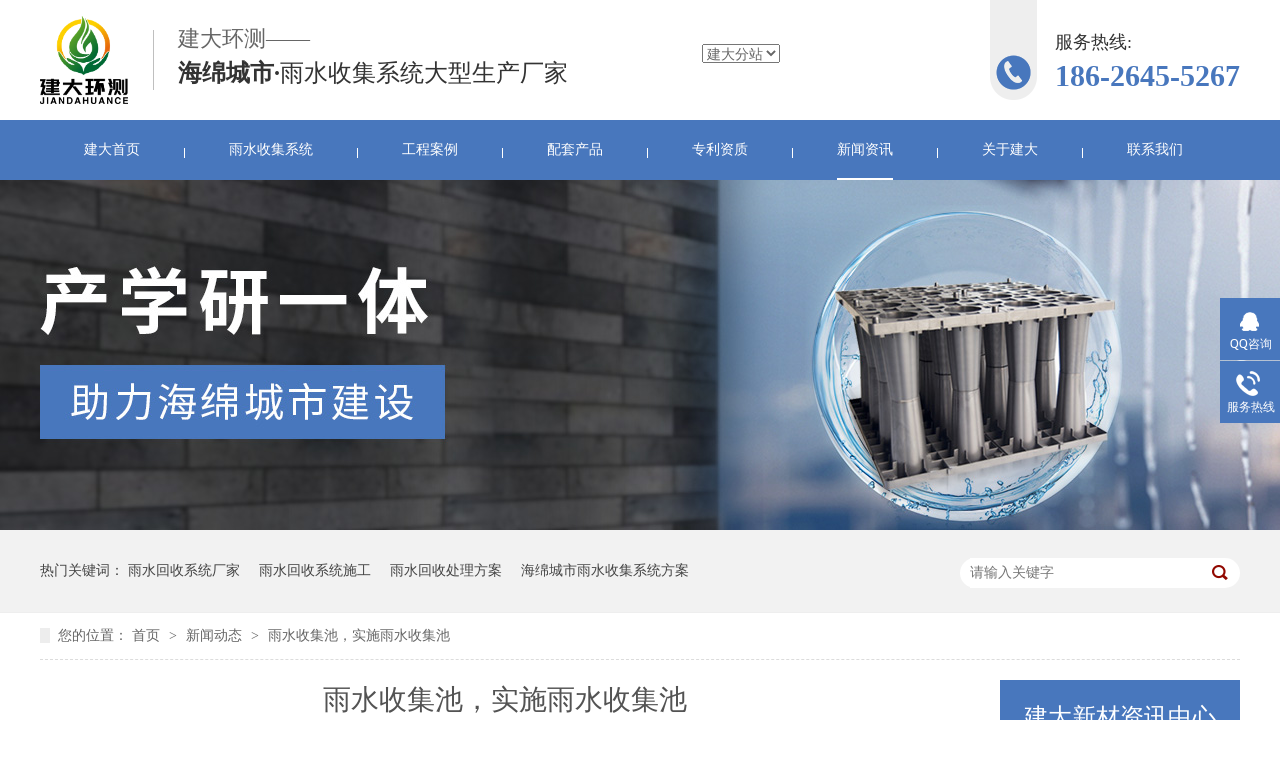

--- FILE ---
content_type: text/html
request_url: http://www.jsjdxc.cn/articles/yssjcs.html
body_size: 6180
content:
<!DOCTYPE html><html lang="zh"><head data-base="/">
<meta http-equiv="Cache-Control" content="no-transform">
<meta http-equiv="Cache-Control" content="no-siteapp"> 
  <meta charset="UTF-8"> 
  <meta http-equiv="X-UA-Compatible" content="IE=edge"> 
  <meta name="renderer" content="webkit"> 
  <meta http-equiv="pragma" content="no-cache">
 <meta http-equiv="cache-control" content="no-cache,must-revalidate">
 <meta http-equiv="expires" content="Wed, 26 Feb 1997 08:21:57 GMT">
 <meta http-equiv="expires" content="0">
 <meta name="applicable-device" content="pc">
<title>雨水收集池，实施雨水收集池-雨水回收系统-蓄水池-雨水收集系统厂家-雨水收集系统生产厂家-雨水收集模块-江苏建大环测水务有限公司</title>
<meta name="keywords" content="雨水收集系统、雨水回收系统、雨水收集系统厂家、雨水收集系统生产厂家、雨水收集系统PP模块">
<meta name="description" content="雨水收集池是一种特殊的水处理技术，主要是采集屋顶、路面、沟渠等建筑物所排放的雨水，经过污水处理后可用于景观灌溉、冲洗、洗衣等用水。雨水收集池具有多种优势，有效缓"><meta name="mobile-agent" content="format=html5;url=http://www.jsjdxc.cn/mobile/articles/yssjcs.html"><meta name="mobile-agent" content="format=xhtml;url=http://www.jsjdxc.cn/mobile/articles/yssjcs.html">
<link rel="alternate" media="only screen and (max-width:640px)" href="http://www.jsjdxc.cn/mobile/articles/yssjcs.html">
<script src="http://www.jsjdxc.cn/js/uaredirect.js" type="text/javascript"></script>
<script type="text/javascript">uaredirect("http://www.jsjdxc.cn/mobile/articles/yssjcs.html");</script>
<link rel="canonical" href="http://www.jsjdxc.cn/articles/yssjcs.html"> 
  <link href="http://www.jsjdxc.cn/css/reset.css" rel="stylesheet"> 
  <script src="http://www.jsjdxc.cn/js/nsw.pc.min.js"></script> 
  <link href="http://www.jsjdxc.cn/5cb84dd9e4b002cb08b8fba2.css" rel="stylesheet">
  <script>
var _hmt = _hmt || [];
(function() {
  var hm = document.createElement("script");
  hm.src="https://hm.baidu.com/hm.js?5750765dca06906a6ba3fa5f91181c6a";
  var s = document.getElementsByTagName("script")[0]; 
  s.parentNode.insertBefore(hm, s);
})();
</script>
 </head> 
 <body class="body-color"> 
  <div class="top_bg"> 
 <div class="header"> 
  <div class="fxz" style="position:absolute;    top: 44px;
    right: 500px;"> 
   <select class="selector" onchange="window.open(this.options[this.selectedIndex].value,target='_blank')"> <option>建大分站</option> <option value="http://hb.jsjdxc.cn/">湖北建大</option> <option value="http://jx.jsjdxc.cn/">江西建大</option> <option value="http://sx.jsjdxc.cn/">山西建大</option> </select> 
  </div> 
  <div class="h_con"> 
   <h1 class="wow zoomIn animated"><a href="http://www.jsjdxc.cn/" title=""><img alt="江苏建大环测水务有限公司" src="http://www.jsjdxc.cn/resource/images/c1e4b5197d254372bad7526b1cb5bb4b_2.png" title="江苏建大环测水务有限公司"></a></h1> 
   <p class="h_dw"><i>建大环测——</i><b>海绵城市·</b>雨水收集系统大型生产厂家</p> 
   <p class="h_tel">服务热线:<b phone400="">186-2645-5267</b> </p> 
  </div> 
  <div class="h_nav menu"> 
   <ul> 
     
     <li> <a href="http://www.jsjdxc.cn/" title="建大首页"> 建大首页 </a> </li> 
     
     <li> <a href="http://www.jsjdxc.cn/helps/yssjxt.html" title="雨水收集系统"> 雨水收集系统 </a> </li> 
     
     <li> <a href="http://www.jsjdxc.cn/project/" title="工程案例"> 工程案例 </a> </li> 
     
     <li> <a href="http://www.jsjdxc.cn/product/" title="配套产品"> 配套产品 </a> </li> 
     
     <li> <a href="http://www.jsjdxc.cn/help/zlrz.html" title="专利资质"> 专利资质 </a> </li> 
     
     <li> <a href="http://www.jsjdxc.cn/article/xwdt.html" title="新闻资讯"> 新闻资讯 </a> </li> 
     
     <li> <a href="http://www.jsjdxc.cn/helps/gyjdxc.html" title="关于建大"> 关于建大 </a> </li> 
     
     <li class="nobor"> <a href="http://www.jsjdxc.cn/helps/lxjdxc.html" title="联系我们"> 联系我们 </a> </li> 
     
   </ul> 
  </div> 
 </div> 
  
  
</div> 
  <div> 
 <div class="ty-banner-1"> 
   
   <a href="http://www.jsjdxc.cn/project/" title="产学研一体  助力海绵城市建设"> <img alt="产学研一体  助力海绵城市建设" src="http://www.jsjdxc.cn/resource/images/0d2443b930cb404485d7a8a3364a2e6e_30.jpg" title="产学研一体  助力海绵城市建设"> </a> 
    
   
   
   
 </div> 
</div> 
  <div class="p1-search-1 b"> 
 <div class="blk-main"> 
  <div class="blk-md blk"> 
   <div class="p1-search-1-inp fr"> 
    <input class="p1-search-1-inp1" id="key" placeholder="请输入关键字" type="text"> 
    <input class="p1-search-1-inp2" onclick="searchInfo();" type="button"> 
   </div> 
   <p> 热门关键词： 
     
     <a href="http://www.jsjdxc.cn/product/" onclick="searchLink(this);" title="雨水回收系统厂家">雨水回收系统厂家</a> 
     
     
     <a href="http://www.jsjdxc.cn/helps/yssjxt.html" onclick="searchLink(this);" title="雨水回收系统施工">雨水回收系统施工</a> 
     
     
     <a href="http://www.jsjdxc.cn/project/" onclick="searchLink(this);" title="雨水回收处理方案">雨水回收处理方案</a> 
     
     
     <a href="http://www.jsjdxc.cn/helps/yssjxt.html" onclick="searchLink(this);" title="海绵城市雨水收集系统方案">海绵城市雨水收集系统方案</a> 
     </p> 
  </div> 
 </div> 
  
 <!-- CSS --> 
  
</div> 
  <div class="blk-main"> 
   <div class="blk plc"> 
 <!-- HTML --> 
 <div class="p12-curmbs-1" navcrumbs=""> 
  <b> 您的位置：</b> 
  <a href="http://www.jsjdxc.cn/"> 首页 </a> 
  <span> &gt; </span> 
   
   <i> <a href="http://www.jsjdxc.cn/article/xwdt.html"> 新闻动态 </a> <span> &gt; </span> </i> 
   
    
   
   <i> <a href="http://www.jsjdxc.cn/articles/yssjcs.html"> 雨水收集池，实施雨水收集池 </a>  </i> 
   
 </div> 
  
  
</div> 
   <div class="clear"></div> 
   <div class="blk-sm fl"> 
    <div class="p15-infocontent-1 blk"> 
 <h1 class="p15-infocontent-1-tit">  雨水收集池，实施雨水收集池  </h1> 
 <div class="p15-infocontent-1-bool"> 
  <i><a href="http://www.jsjdxc.cn/article/jddt.html" title="返回列表">  返回列表 </a></i> 
  <span>  来源：  
       
    </span> 
  <span>  发布日期：   2023.03.17  </span> 
 </div> 
 <div class="p15-infocontent-1-con endit-content"><p style="margin-top:5px;margin-bottom:5px;">
    雨水收集池是一种特殊的水处理技术，主要是采集屋顶、路面、沟渠等建筑物所排放的雨水，经过污水处理后可用于景观灌溉、冲洗、洗衣等用水。雨水收集池具有多种优势，有效缓解城市给水压力，为城市绿化灌溉提供了可持续的水源，从而实现绿色净水环境。
</p>
<p style="margin-top:5px;margin-bottom:5px;">
    雨水收集池能够有效利用雨水，节约大量水源。在城市环境中，人们平时使用的淡水来源主要有井水、河水、湖水等，但是这些水源的储量有限，在城市经济发展的同时也会出现严重的水资源短缺。可以有效地收集和储存雨水，减少对淡水资源的消耗，从而节约大量水源。还可以有效降低城市污水排放的污染程度。城市的人口聚集、建筑物较多，污水排放量较大，容易引起河流水质的恶化，从而影响到环境的清洁度和人们的生活质量。而雨水收集池的存在，可以吸收和过滤污水，降低污染物的排放，有效缓解污水排放带来的污染程度，实现绿色净水环境。
</p>
<p style="margin-top:5px;margin-bottom:5px;">
    从上述可以看出，雨水收集池不仅可以节约水源，同时还可以降低城市污水排放的污染程度，有助于实现绿色净水环境。因此，建设收集池是城市发展的必要步骤，有助于改善城市环境。
</p>
<p style="margin-top:5px;margin-bottom:5px;">
    在制定雨水收集池计划之前，首先要考虑的是收集池的位置。收集池位置应该位于低洼处，以便水质可以被快速排出，而且收集池的深度和容量也要根据实际雨量状况进行调整，以确保收集池的有效性。在制定计划之后，就要着手准备适当的材料。一般来说，收集池选用可以抗腐蚀的混凝土为主，这种材料不仅耐用，还能保证收集池的使用寿命。如果要把收集池建造在室外，那么还要选择耐候、耐腐蚀的金属板材，使收集池能够抵御各种外界气候状况。
</p>
<p style="margin-top:5px;margin-bottom:5px;">
    接下来就要开始构建雨水收集池了。首先，要按照计划绘制雨水收集池的轮廓，然后把混凝土或者金属板材垫在底部，使收集池能够承受压力，再给收集池四周围上一层护坡，以保证收集池的完整性，安装收集池的泄水活门，使雨水得以有效收集和排出。
</p>
<p style="margin-top:5px;margin-bottom:5px;">
    在安装完毕雨水收集池之后，要进行检查，看收集池的结构是否牢固、是否有渗漏等问题，及时发现问题并进行解决，以确保雨水收集池能够正常使用。
</p>
<p style="margin-top:5px;margin-bottom:5px;">
    以上就是实施雨水收集池的简单攻略，希望能够帮助到大家，让大家在节约用水之余，还能利用雨水收集池，减少用水成本。
</p>
<p style="margin-top:5px;margin-bottom:5px;">
    <br>
</p></div> 
 <div class="clear"></div> 
  
</div> 
    <div class="p14-info-3 blk"> 
 <div class="p14-info-3-tit">
   【相关推荐】 
 </div> 
 <div class="p14-info-3-list"> 
  <ul> 
    
    <li><a href="http://www.jsjdxc.cn/" target="_blank"><span> 了解详情 &gt; </span>  </a></li> 
    
  </ul> 
 </div> 
  
</div> 
    <div class="p14-pagination-1 blk"> 
 <dl> 
  <dd> 
   <b><em><a href="http://www.jsjdxc.cn/articles/yssjcj.html" title="雨水收集池，节约资源、改善环境">  查看详情 + </a></em></b> 
   <span>  上一条 </span> 
   <a href="http://www.jsjdxc.cn/articles/yssjcj.html" title="雨水收集池，节约资源、改善环境">  雨水收集池，节约资源、改善环境  </a> 
  </dd> 
  <dt></dt> 
  <dd> 
   <b><em><a href="http://www.jsjdxc.cn/articles/yssjcd8008.html" title="雨水收集池的重要性">  查看详情 + </a></em></b> 
   <span>  下一条 </span> 
   <a href="http://www.jsjdxc.cn/articles/yssjcd8008.html" title="雨水收集池的重要性">  雨水收集池的重要性  </a> 
  </dd> 
 </dl> 
 <div class="p14-pagination-1-href"> 
  <span><a href="http://www.jsjdxc.cn/article/jddt.html" title="返回列表">  返回列表 </a></span> 
 </div> 
 <div class="p14-pagination-1-key"> 
  <p>  本文标签：  
    
     
     <span><a href="http://www.jsjdxc.cn/search.php?key=雨水收集系统、雨水回收系统、雨水收集系统厂家、雨水收集系统生产厂家、雨水收集系统PP模块" title="雨水收集系统、雨水回收系统、雨水收集系统厂家、雨水收集系统生产厂家、雨水收集系统PP模块">  雨水收集系统、雨水回收系统、雨水收集系统厂家、雨水收集系统生产厂家、雨水收集系统PP模块  </a></span> 
     
    </p> 
 </div> 
 <div class="clear"> 
 </div> 
  
</div> 
   </div> 
   <div class="blk-xs fr"> 
    <div class="fdh-01 blk"> 
 <div class="fdh-01-tit"> 
  <h3>建大新材资讯中心</h3> 
 </div> 
 <div class="fdh-01-nav" navvicefocus1=""> 
   
   <div class="fdh-01-nav-one"> 
    <h3><a href="http://www.jsjdxc.cn/article/hzkh.html" title="合作客户"> 合作客户 </a></h3> 
     
   </div> 
   
   <div class="fdh-01-nav-one"> 
    <h3><a href="http://www.jsjdxc.cn/article/xwdt.html" title="新闻动态"> 新闻动态 </a></h3> 
    <dl style="display:none;"> 
     <!-- 2级 --> 
      
      <dt> 
       <a href="http://www.jsjdxc.cn/article/jddt.html" title="建大动态"> 建大动态 </a> 
      </dt> 
       
      
      <dt> 
       <a href="http://www.jsjdxc.cn/article/cjwd.html" title="常见问答"> 常见问答 </a> 
      </dt> 
       
      
    </dl> 
   </div> 
   
 </div> 
 <div class="clear"></div> 
  
  
</div> 
    <div class="contact-z1 blk"> 
 <p> 咨询热线 </p> 
 <span> 186-2645-5267 </span> 
  
</div> 
   </div> 
   <div class="clear"></div> 
  </div> 
  <div class="f_bg"> 
 <div class="footer"> 
  <div class="f_nav"> 
   <ul> 
     
     <li> <a href="http://www.jsjdxc.cn/project/" title="工程案例"><span>Project Cases</span>工程案例</a> </li> 
     
     <li> <a href="http://www.jsjdxc.cn/product/" title="产品中心"><span>Product Centre</span>产品中心</a> </li> 
     
     <li> <a href="http://www.jsjdxc.cn/helps/gyjdxc.html" title="关于建大"><span>About us</span>关于建大</a> </li> 
     
     <li> <a href="http://www.jsjdxc.cn/Tools/leaveword.html" title="在线留言"><span>Online message</span>在线留言</a> </li> 
     
     <li> <a href="http://www.jsjdxc.cn/sitemap.html" target="_blank" title="站点地图"><span>Site Map</span>站点地图</a> </li> 
     
   </ul> 
   <p><span>navigation</span><b>导航</b></p> 
  </div> 
  <div class="f_logo fl"> 
   <a href="http://www.jsjdxc.cn/"><img alt="建大环测" src="http://www.jsjdxc.cn/resource/images/c1e4b5197d254372bad7526b1cb5bb4b_4.jpg" title="建大环测"></a> 
  </div> 
  <div class="f_ban fl"> 
   <span> 
    <!--<b fullcustomername="" th:text="${enterprise?enterprise.fullCustomerName:''}">${enterprise.fullCustomerName}</b>--><b>江苏建大环测水务有限公司</b></span> 
   <p class="f_p01">服务热线：<b phone400="">186-2645-5267</b></p> 
   <p class="f_p02">联系邮箱：<b contactemail="">554553702@qq.com</b></p> 
   <p class="f_p03">公司地址： 
    <!--<b address="" th:text="${enterprise?enterprise.address:''}">${enterprise.address}</b>--><b>南京市江宁区前庄路518号</b></p> 
  </div> 
  <div class="f_er fr"> 
   <p><img alt="建大环测" src="http://www.jsjdxc.cn/resource/images/c1e4b5197d254372bad7526b1cb5bb4b_6.jpg" title="建大环测"><span>建大环测</span></p> 
    
  </div> 
  <div class="clear"></div> 
  <div class="f_bot"> 
   <!--<b fullcustomername="" th:text="${enterprise?enterprise.fullCustomerName:''}">${enterprise.fullCustomerName}</b>--> 
   <b>江苏建大环测水务有限公司</b>©版权所有 
   <span>备案号：<a href="http://www.beian.miit.gov.cn" rel="nofollow" target="_blank"></a><a href="https://beian.miit.gov.cn/#/Integrated/index" target="_blank">苏ICP备18064949号-2</a></span>&nbsp;&nbsp;
   <span>&nbsp;&nbsp;<a href="http://www.nsw88.com/" target="_blank" title="">&nbsp;&nbsp;</a>&nbsp;&nbsp;</span> 
  </div> 
 </div> 
  
</div> 
  <div class="client-2"> 
 <ul id="client-2"> 
  <li class="my-kefu-qq"> 
   <div class="my-kefu-main"> 
    <div class="my-kefu-left"> 
     <a class="online-contact-btn" href="http://wpa.qq.com/msgrd?v=3&amp;uin=554553702&amp;site=qq&amp;menu=yes" qq="" target="_blank"> <i></i> <p> QQ咨询 </p> </a> 
    </div> 
    <div class="my-kefu-right"></div> 
   </div> </li> 
  <li class="my-kefu-tel"> 
   <div class="my-kefu-tel-main"> 
    <div class="my-kefu-left"> 
     <i></i> 
     <p> 服务热线 </p> 
    </div> 
    <div class="my-kefu-tel-right" phone400="">186-2645-5267</div> 
   </div> </li> 
  <!--<li class="my-kefu-liuyan">--> 
  <!--    <div class="my-kefu-main">--> 
  <!--        <div class="my-kefu-left">--> 
  <!--            <a href="http://www.jsjdxc.cn/Tools/leaveword.html" title="在线留言"> <i></i>--> 
  <!--                <p> 在线留言 </p>--> 
  <!--            </a>--> 
  <!--        </div>--> 
  <!--        <div class="my-kefu-right"></div>--> 
  <!--    </div>--> 
  <!--</li>--> 
  <!--<li class="my-kefu-weixin" th:if="${not #lists.isEmpty(enterprise.qrcode) and #lists.size(enterprise.qrcode)>0}">--> 
  <!--    <div class="my-kefu-main">--> 
  <!--        <div class="my-kefu-left">--> 
  <!--            <i></i>--> 
  <!--            <p> 微信扫一扫 </p>--> 
  <!--        </div>--> 
  <!--        <div class="my-kefu-right">--> 
  <!--        </div>--> 
  <!--        <div class="my-kefu-weixin-pic">--> 
  <!--            <img src="http://www.jsjdxc.cn/images/weixin.gif" th:src="http://www.jsjdxc.cn/${enterprise.qrcode[0].url}">--> 
  <!--        </div>--> 
  <!--    </div>--> 
  <!--</li>--> 
  <!--<li class="my-kefu-weibo" th:if="${not #strings.isEmpty(enterprise.xlweibo)}">--> 
  <!--    <div class="my-kefu-main">--> 
  <!--        <div class="my-kefu-left">--> 
  <!--            <a th:href="http://www.jsjdxc.cn/${enterprise?enterprise.xlweibo:''}" target="_blank" href="javascript:;"> <i></i>--> 
  <!--                <p> 关注微博 </p>--> 
  <!--            </a>--> 
  <!--        </div>--> 
  <!--        <div class="my-kefu-right">--> 
  <!--        </div>--> 
  <!--    </div>--> 
  <!--</li>--> 
  <li class="my-kefu-ftop"> 
   <div class="my-kefu-main"> 
    <div class="my-kefu-left"> 
     <a href="javascript:;"> <i></i> <p> 返回顶部 </p> </a> 
    </div> 
    <div class="my-kefu-right"> 
    </div> 
   </div> </li> 
 </ul> 
  
  
</div> 
  <script src="http://www.jsjdxc.cn/js/public.js"></script> 
  <script src="http://www.jsjdxc.cn/5cb84dd9e4b002cb08b8fba2.js" type="text/javascript"></script>
 
<script>  var sysBasePath = null ;var projPageData = {};</script><script>(function(){var bp = document.createElement('script');
var curProtocol = window.location.protocol.split(':')[0];
if (curProtocol === 'https')
{ bp.src='https://zz.bdstatic.com/linksubmit/push.js'; }
else
{ bp.src='http://push.zhanzhang.baidu.com/push.js'; }
var s = document.getElementsByTagName("script")[0];
s.parentNode.insertBefore(bp, s);
})();</script><script id="right-click-disable" src="/js/shield.js">/js/shield.js</script><script src="http://www.jsjdxc.cn/js/ab77b6ea7f3fbf79.js" type="text/javascript"></script>
<script type="application/ld+json">
{"@content":"https://ziyuan.baidu.com/contexts/cambrian.jsonld","@id":"http://www.jsjdxc.cn/articles/yssjcs.html","appid":"","title":"雨水收集池，实施雨水收集池-雨水回收系统-蓄水池-雨水收集系统厂家-雨水收集系统生产厂家-雨水收集模块-江苏建大环测水务有限公司","images":[],"description":"","pubDate":"2023-03-17T15:31:10","upDate":"2024-01-04T09:32:10","lrDate":"2023-03-17T15:31"}
</script></body></html>

--- FILE ---
content_type: text/css
request_url: http://www.jsjdxc.cn/5cb84dd9e4b002cb08b8fba2.css
body_size: 3539
content:

        .top_bg {
            height: 180px;
            background: url(images/top_bg.gif) repeat-x;
            overflow: hidden;
        }
        
        .header {
            width: 1200px;
            margin: 0 auto;
        }
        
        .h_con {
            height: 120px;
            overflow: hidden;
        }
        
        .h_con h1 {
            float: left;
            width: 88px;
            padding: 16px 25px 0 0;
        }
        
        .h_con h1 img {
            width: 88px;
            height: 88px;
        }
        
        .h_con .h_dw {
            float: left;
            padding: 22px 0 0 25px;
            font-size: 24px;
            color: #333;
            line-height: 34px;
            background: url(images/t_line.gif) no-repeat 0 30px;
        }
        
        .h_dw i {
            display: block;
            font-size: 22px;
            color: #666;
        }
        
        .h_dw b {
            font-size: 24px;
        }
        
        .h_tel {
            float: right;
            padding: 25px 0 0 65px;
            font-size: 18px;
            color: #333;
            line-height: 26px;
            background: url(images/tel.gif) no-repeat;
            line-height: 34px;
            height: 95px;
        }
        
        .h_tel b {
            display: block;
            font-size: 30px;
            color: #4877bd;
            font-family: "impact";
        }
        
        .h_nav {
            height: 60px;
            line-height: 60px;
            overflow: hidden;
        }
        
        .h_nav li {
            height: 60px;
            float: left;
            background: url(images/nav_bor.gif) no-repeat right 28px;
            margin-left: -1px;
            padding: 0 45px;
        }
        
        .h_nav li a {
            font-size: 14px;
            color: #fff;
            display: block;
            float: left;
            position: relative;
            vertical-align: middle;
            text-align: center;
            height: 60px;
            -webkit-transform: perspective(1px) translateZ(0);
            transform: perspective(1px) translateZ(0);
            box-shadow: 0 0 1px transparent;
        }
        
        .h_nav li a:before {
            content: "";
            position: absolute;
            z-index: -1;
            left: 0;
            right: 100%;
            bottom: 0;
            background: #fff;
            height: 2px;
            -webkit-transition-property: right;
            transition-property: right;
            -webkit-transition-duration: 0.3s;
            transition-duration: 0.3s;
            -webkit-transition-timing-function: ease-out;
            transition-timing-function: ease-out;
        }
        
        .h_nav li a:hover:before,
        .h_nav li a:focus:before,
        .h_nav li a:active:before {
            right: 0;
        }
        
        .h_nav li.cur a {
            background: url(images/nav_line.gif) repeat-x 0 bottom;
        }
        
        .h_nav .nobor {
            background: none;
        }
        
        em,
        i {
            font-style: normal;
        }
    

        .ty-banner-1 {
            overflow: hidden;
            line-height: 0;
            text-align:center;
        }
        .ty-banner-1 img{
            visibility: hidden;
        }
        .ty-banner-1 img.show{
            visibility: visible;
        }
    

        .p1-search-1 {
            background: #f2f2f2;
            height: 82px;
            border-bottom: 1px solid #eee;
            overflow: hidden;
            font-size: 14px;
        }
        
        .p1-search-1 p {
            color: #444;
            line-height: 82px;
        }
        
        .p1-search-1 a {
            color: #444;
            display: inline-block;
            margin-right: 15px;
        }
        
        .p1-search-1-inp {
            width: 270px;
            height: 30px;
            border-radius: 20px;
            background: #fff;
            padding-left: 10px;
            margin-top: 28px;
        }
        
        .p1-search-1-inp input {
            border: 0;
        }
        
        .p1-search-1-inp1 {
            width: 224px;
            height: 30px;
            line-height: 30px;
            color: #a9a9a9;
            float: left;
        }
        
        .p1-search-1-inp2 {
            width: 30px;
            height: 30px;
            background: url(images/VISkins-p1.png) no-repeat -258px -936px;
            float: right;
            cursor: pointer;
        }
    

        .p12-curmbs-1 {
            font-size: 14px;
            border-bottom: 1px dashed #dcdcdc;
        }
        
        .p12-curblock{
            display: none;
        }
        .p12-curmbs-1 b {
            border-left: 10px solid #ededed;
            font-weight: normal;
            padding-left: 8px;
        }
        .p12-curmbs-1 i {
            font-style: normal;
        }
        
        .p12-curmbs-1 span {
            font-family: '宋体';
            padding: 0 5px;
            height: 46px;
            line-height: 46px;
        }
    

        .p15-infocontent-1 {
            margin-bottom: 30px;
        }
        
        .p15-infocontent-1-tit {
            text-align: center;
            font-weight: normal;
            margin-bottom: 40px;
            font-size: 28px;
            line-height: 40px;
            color: #535353;
            height: 40px;
            overflow: hidden;
        }
        
        .p15-infocontent-1-bool {
            border-bottom: 1px solid #ededed;
            height: 20px;
            font-size: 12px;
            color:#909090;
        }
        .p15-infocontent-1-bool span{margin-right:20px;}
        .p15-infocontent-1-bool span a{
            color:#909090;}
        .p15-infocontent-1-bool i {
            font-style: normal;
            float: right;
            display: block;
            width: 80px;
            height: 20px;
            line-height: 20px;
            text-align: center;
            color: #fff;
            background: #ededed;
        }
        
        .p15-infocontent-1-bool i a {
            color: #fff;
        }
        
        .p15-infocontent-1-bool span {
            margin-right: 15px;
        } 
        
        .p15-infocontent-1-tag span {
            margin-right: 10px;
        }
    

        .p14-info-3 {
            background: #f5f5f5;
            padding: 0 0 8px;
        }
        
        .p14-info-3-tit {
            height: 55px;
            font-size: 24px;
            line-height: 55px;
            color: #4b4a4a;
        }
        
        .p14-info-3-list li {
            height: 46px;
            font-size: 14px;
            line-height: 46px;
            color:#4b4a4a;
            border-top: 1px dashed #dbdbdb;
            overflow: hidden;
            text-overflow: ellipsis;
            white-space: nowrap;
            padding: 0 15px;
        }
        
        .p14-info-3-list li a{ color:#4b4a4a;}
        .p14-info-3-list li span {
            float: right;
        }
    

        .p14-pagination-1 dl {
            margin-bottom: 24px;
            padding-right: 40px;
        }
        
        .p14-pagination-1 dd {
            height: 32px;
            font-size: 14px;
            line-height: 32px;
            overflow: hidden;
            text-overflow: ellipsis;
            white-space: nowrap;
        }
        
        .p14-pagination-1 dd b {
            float: right;
            font-weight: normal;
        }
        
        .p14-pagination-1 dd span {
            width: 60px;
            height: 32px;
            background: #a2a2a2;
            color: #fff;
            text-align: center;
            display: inline-block;
            margin-right: 10px;
        }
        
        .p14-pagination-1 dt {
            height: 1px;
            border-bottom: 1px dashed #b5b5b5;
            margin-left: 60px;
            padding-top: 2px;
            margin-bottom: 2px;
        }
        
        .p14-pagination-1 dd em {
            float: right;
            font-style: normal;
            padding-left: 20px;
            font-weight: normal;
        }
        
        .p14-pagination-1 dl a {
            color: #4b4a4a;
        }
        
        .p14-pagination-1-href {
            float: right;
            font-size: 18px;
            line-height: 32px;
        }
        
        .p14-pagination-1-href span {
            display: inline-block;
            padding: 0 6px;
            margin-left: 4px;
            background: #ededed;
        }
        
        .p14-pagination-1-href a {
            display: block;
            color: #fff;
        }
        
        .p14-pagination-1-key {
            min-height: 40px;
            border-top: 1px solid #ededed;
            font-size: 14px;
            line-height: 40px;
            color:#575556;
        }
        
        .p14-pagination-1-key a {
            color: #575556;
        }
        
        .p14-pagination-1-key span {
            display: inline-block;
            margin: 0 4px;
        }
    

        .fdh-01-tit {
            background: #4877bd;
            height: 80px;
        }
        
        .fdh-01-tit h3 {
            height: 75px;
            font-size: 24px;
            font-weight: normal;
            line-height: 75px;
            color: #fff;
            border-bottom: 1px solid #fff;
            text-align: center;
        }
        
        .fdh-01-tit h3 span {
            font-size: 14px;
            text-transform: uppercase;
        }
        
        .fdh-01-nav-one h3 {
            height: 50px;
            line-height: 50px;
            background: url(images/p14-icon5.png) no-repeat right center #ececeb;
            margin-bottom: 2px;
            overflow: hidden;
        }
        
        .fdh-01-nav-one h3 a {
            display: block;
            font-size: 18px;
            font-weight: normal;
            margin-right: 40px;
            margin-left: 38px;
            color: #666666;
            overflow: hidden;
        }
        
        .fdh-01-nav-one h3.sidenavcur,
        .fdh-01-nav-one h3:hover {
            background: url(images/p14-icon2.png) no-repeat right center  #4877bd;
        }
        
        .fdh-01-nav-one h3.sidenavcur a,
        .fdh-01-nav-one h3:hover a{
            color: #fff;
        }
        .fdh-01-nav dl {
            padding: 2px 0 4px;
        }
        
        .fdh-01-nav dt {
            height: 50px;
            font-size: 16px;
            line-height: 50px;
            padding-left: 54px;
            padding-right: 40px;
            margin-bottom: 1px;
            background: #ececec;
            position: relative;
            overflow: hidden;
        }
        
        .fdh-01-nav dt:after {
            content: "";
            width: 8px;
            height: 8px;
            border: 2px solid #b8b8b8;
            border-style: solid solid none none;
            position: absolute;
            top: 50%;
            right: 32px;
            margin-top: -4px;
            -webkit-transform: rotate(45deg);
            -moz-transform: rotate(45deg);
            -ms-transform: rotate(45deg);
            -o-transform: rotate(45deg);
            transform: rotate(45deg);
        }
        
        .fdh-01-nav dt.sidenavcur:after,
        .fdh-01-nav dt:hover:after {
            border-color:  #4877bd;
        }
        
        .fdh-01-nav dt.sidenavcur a,
        .fdh-01-nav dt:hover a {
            color:  #4877bd;
        }
        
        .fdh-01-nav dd {
            border: 1px solid #ececec;
            border-bottom: 0;
        }
        
        .fdh-01-nav p {
            height: 50px;
            font-size: 14px;
            line-height: 50px;
            padding-left: 72px;
            padding-right: 40px;
            border-bottom: 1px solid #ececec;
            background: #fff;
            position: relative;
            overflow: hidden;
        }
        
        .fdh-01-nav p.sidenavcur a,
        .fdh-01-nav p:hover a {
            color:  #4877bd;
        }
        
        .fdh-01-nav p.sidenavcur:after,
        .fdh-01-nav p:hover:after {
            background: #ededed;
        }
        
        .fdh-01-nav a {
            display: block;
            overflow: hidden;
            text-overflow: ellipsis;
            white-space: nowrap;
        }
    

        .contact-z1 {
            height: 140px;
            background: url("images/contact-z1.jpg") no-repeat;
            color: #333;
            margin-bottom: 30px;
        }
        
        .contact-z1 p {
            font-size: 20px;
            height: 30px;
            line-height: 30px;
            padding: 37px 0 0 95px; 
            background: url(images/contact-z1_tel.png) no-repeat 74px 44px;
        }
        
        .contact-z1 span {
            display: block;
            height: 30px;
            font-weight: bold;
            font-size: 18px;
            line-height: 30px; 
            padding-left: 73px;
        }
    

.f_bg{ background:#4877bd; height:350px; overflow:hidden;padding: 22px 0 0;}
.footer{width: 1200px; margin:0 auto;}
.f_nav{height:70px;padding: 8px 0 0; overflow:hidden;border-bottom: #a4bbde 1px solid;}
.f_nav ul{display: block;float: left;width: 1060px;overflow: hidden;}
.f_nav ul li{float: left;}
.f_nav ul li a{ font-size:16px; color:#fff;display: block;float: left;padding: 0 40px 0 0;}
.f_nav ul li span,.f_nav p b{display: block;font-size: 12px;text-transform: uppercase; font-family:Arial, Helvetica, sans-serif;}
.f_nav p{float: right;width: 100px;text-align: right; font-size:16px; color:#fff;text-transform: uppercase;line-height: 24px;}
.f_nav p b{font-size: 14px;}
.f_logo{width: 330px;height: 180px;padding: 40px 0 0;}
.f_logo img{width: 140px;height: 140px;}
.f_ban{ padding:20px 0 0;height: 200px;width: 540px;overflow: hidden;}
.f_ban span{display: block;font-size: 16px;color: #fff;height: 60px;line-height: 60px;overflow: hidden; background:url(images/f_line.gif) no-repeat 0 57px;margin-bottom: 10px;}
.f_ban p{ font-size:14px; color:#fff; line-height:30px;width: 500px; padding:0 0 0 30px;}
.f_ban .f_p01{ background:url(images/f_ico01.png) no-repeat 0 7px;}
.f_ban .f_p02{ background:url(images/f_ico02.png) no-repeat 0 10px;}
.f_ban .f_p03{ background:url(images/f_ico03.png) no-repeat 0 8px;}
.f_er{height: 180px;width: 320px; padding:40px 0 0;}
.f_er p{width: 120px;float: left; padding: 0 0 0 40px;text-align: center;line-height: 0;}
.f_er img{ width:120px; height:120px;display: block;border-radius: 10px;}
.f_er span{display: block;text-align: center;font-size: 14px;color: #fff;line-height: 30px;overflow: hidden;}
.f_bot{font-size: 14px;color: #fff;height: 50px;line-height: 50px;overflow: hidden;text-align: center;border-top: #a4bbde 1px solid;}
.f_bot span{padding: 0 20px;}
.f_bot a{color: #fff;}
  

        .client-2 {
            position: fixed;
            right: -170px;
            top: 50%;
            z-index: 900;
        }
        
        .client-2 li a {
            text-decoration: none;
        }
        .client-2 li {
            margin-top: 1px;
            clear: both;
            height: 62px;
            position: relative;
        }
        
        .client-2 li i {
            background: url(images/fx.png) no-repeat;
            display: block;
            width: 30px;
            height: 27px;
            margin: 0px auto;
            text-align: center;
        }
        
        .client-2 li p {
            height: 20px;
            font-size: 12px;
            line-height: 20px;
            overflow: hidden;
            text-align: center;
            color: #fff;
        }
        
        .client-2 .my-kefu-qq i {
            background-position: 4px 5px;
        }
        
        .client-2 .my-kefu-tel i {
            background-position: 0 -21px;
        }
        
        .client-2 .my-kefu-liuyan i {
            background-position: 4px -53px;
        }
        
        .client-2 .my-kefu-weixin i {
            background-position: -34px 4px;
        }
        
        .client-2 .my-kefu-weibo i {
            background-position: -30px -22px;
        }
        
        .client-2 .my-kefu-ftop {
            display: none;
        }
        
        .client-2 .my-kefu-ftop i {
               width: 33px;
    height: 31px;
    background-position: -23px -47px;
    background-size: 52px 82px;
        }
        .client-2 .my-kefu-ftop .my-kefu-main{
            padding-top: 6px;
        }
        
        .client-2 .my-kefu-left {
            float: left;
            width: 62px;
            height: 47px;
            position: relative;
        }
        
        .client-2 .my-kefu-tel-right {
            font-size: 16px;
            color: #fff;
            float: left;
            height: 24px;
            line-height: 22px;
            padding: 0 15px;
            border-left: 1px solid #fff;
            margin-top: 14px;
        }
        
        .client-2 .my-kefu-right {
            width: 20px;
        }
        
        .client-2 .my-kefu-tel-main {
            background: #4877bd;
            color: #fff;
            height: 53px;
            width: 230px;
            padding:9px 0 0;
            float: left;
        }
        
        .client-2 .my-kefu-main {
            background: #4877bd;
            width: 97px;
            height: 53px;
            position: relative;
            padding:9px 0 0;
            float: left;
        }
        
        .client-2 .my-kefu-weixin-pic {
            position: absolute;
            left: -130px;
            top: -24px;
            display: none;
            z-index: 333;
        }
        
        .my-kefu-weixin-pic img {
            width: 115px;
            height: 115px;
        }
    
